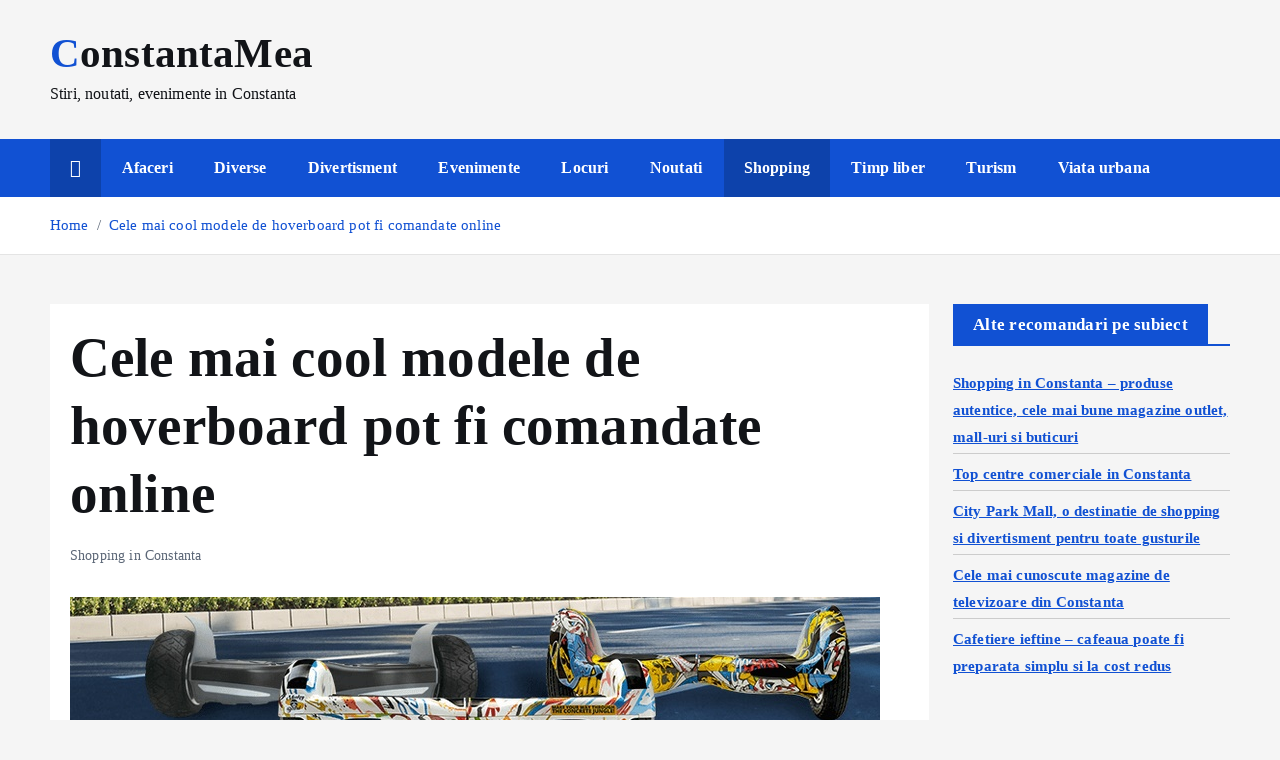

--- FILE ---
content_type: text/html; charset=UTF-8
request_url: https://constantamea.com/2023/06/15/cele-mai-cool-modele-de-hoverboard-pot-fi-comandate-online/
body_size: 18682
content:
<!doctype html><html dir="ltr" lang="ro-RO" xmlns:fb="https://www.facebook.com/2008/fbml" xmlns:addthis="https://www.addthis.com/help/api-spec"  prefix="og: https://ogp.me/ns#"><head><meta charset="UTF-8"><link data-optimized="2" rel="stylesheet" href="https://constantamea.com/wp-content/litespeed/css/cd8395a7bb5a1b484a366438fe2d1ea8.css?ver=89a49" /><meta name="viewport" content="width=device-width, initial-scale=1"><meta http-equiv="x-ua-compatible" content="ie=edge"><link rel="profile" href="https://gmpg.org/xfn/11"><title>Cele mai cool modele de hoverboard pot fi comandate online - ConstantaMea</title><style>img:is([sizes="auto" i], [sizes^="auto," i]) { contain-intrinsic-size: 3000px 1500px }</style><meta name="description" content="Daca locuiesti in Constanta, stii probabil ca exista momentan foarte putine zone cu piste pentru biciclisti. Si totusi, constantenii sunt tot mai interesati de dispozitivele care permit mobilitatea ecologica, &quot;la pachet&quot; cu distractia. La fel ca bicicleta, exista si alte dispozitive care permit atat utilitate, cat si divertisment. Cele mai moderne sunt hoverboard-urile, nou intrate" /><meta name="robots" content="max-image-preview:large" /><meta name="author" content="Admin"/><link rel="canonical" href="https://constantamea.com/2023/06/15/cele-mai-cool-modele-de-hoverboard-pot-fi-comandate-online/" /><meta name="generator" content="All in One SEO (AIOSEO) 4.7.9.1" /><meta property="og:locale" content="ro_RO" /><meta property="og:site_name" content="ConstantaMea - Stiri, noutati, evenimente in Constanta" /><meta property="og:type" content="article" /><meta property="og:title" content="Cele mai cool modele de hoverboard pot fi comandate online - ConstantaMea" /><meta property="og:description" content="Daca locuiesti in Constanta, stii probabil ca exista momentan foarte putine zone cu piste pentru biciclisti. Si totusi, constantenii sunt tot mai interesati de dispozitivele care permit mobilitatea ecologica, &quot;la pachet&quot; cu distractia. La fel ca bicicleta, exista si alte dispozitive care permit atat utilitate, cat si divertisment. Cele mai moderne sunt hoverboard-urile, nou intrate" /><meta property="og:url" content="https://constantamea.com/2023/06/15/cele-mai-cool-modele-de-hoverboard-pot-fi-comandate-online/" /><meta property="article:published_time" content="2023-06-15T09:30:19+00:00" /><meta property="article:modified_time" content="2024-06-17T12:06:22+00:00" /><meta name="twitter:card" content="summary_large_image" /><meta name="twitter:title" content="Cele mai cool modele de hoverboard pot fi comandate online - ConstantaMea" /><meta name="twitter:description" content="Daca locuiesti in Constanta, stii probabil ca exista momentan foarte putine zone cu piste pentru biciclisti. Si totusi, constantenii sunt tot mai interesati de dispozitivele care permit mobilitatea ecologica, &quot;la pachet&quot; cu distractia. La fel ca bicicleta, exista si alte dispozitive care permit atat utilitate, cat si divertisment. Cele mai moderne sunt hoverboard-urile, nou intrate" /> <script type="application/ld+json" class="aioseo-schema">{"@context":"https:\/\/schema.org","@graph":[{"@type":"BlogPosting","@id":"https:\/\/constantamea.com\/2023\/06\/15\/cele-mai-cool-modele-de-hoverboard-pot-fi-comandate-online\/#blogposting","name":"Cele mai cool modele de hoverboard pot fi comandate online - ConstantaMea","headline":"Cele mai cool modele de hoverboard pot fi comandate online","author":{"@id":"https:\/\/constantamea.com\/author\/razvan\/#author"},"publisher":{"@id":"https:\/\/constantamea.com\/#organization"},"image":{"@type":"ImageObject","url":"https:\/\/constantamea.com\/wp-content\/uploads\/2017\/07\/hoverboard.jpg","width":810,"height":132},"datePublished":"2023-06-15T12:30:19+03:00","dateModified":"2024-06-17T15:06:22+03:00","inLanguage":"ro-RO","mainEntityOfPage":{"@id":"https:\/\/constantamea.com\/2023\/06\/15\/cele-mai-cool-modele-de-hoverboard-pot-fi-comandate-online\/#webpage"},"isPartOf":{"@id":"https:\/\/constantamea.com\/2023\/06\/15\/cele-mai-cool-modele-de-hoverboard-pot-fi-comandate-online\/#webpage"},"articleSection":"Shopping in Constanta"},{"@type":"BreadcrumbList","@id":"https:\/\/constantamea.com\/2023\/06\/15\/cele-mai-cool-modele-de-hoverboard-pot-fi-comandate-online\/#breadcrumblist","itemListElement":[{"@type":"ListItem","@id":"https:\/\/constantamea.com\/#listItem","position":1,"name":"Prima pagin\u0103","item":"https:\/\/constantamea.com\/","nextItem":{"@type":"ListItem","@id":"https:\/\/constantamea.com\/2023\/#listItem","name":"2023"}},{"@type":"ListItem","@id":"https:\/\/constantamea.com\/2023\/#listItem","position":2,"name":"2023","item":"https:\/\/constantamea.com\/2023\/","nextItem":{"@type":"ListItem","@id":"https:\/\/constantamea.com\/2023\/06\/#listItem","name":"June"},"previousItem":{"@type":"ListItem","@id":"https:\/\/constantamea.com\/#listItem","name":"Prima pagin\u0103"}},{"@type":"ListItem","@id":"https:\/\/constantamea.com\/2023\/06\/#listItem","position":3,"name":"June","item":"https:\/\/constantamea.com\/2023\/06\/","nextItem":{"@type":"ListItem","@id":"https:\/\/constantamea.com\/2023\/06\/15\/#listItem","name":"15"},"previousItem":{"@type":"ListItem","@id":"https:\/\/constantamea.com\/2023\/#listItem","name":"2023"}},{"@type":"ListItem","@id":"https:\/\/constantamea.com\/2023\/06\/15\/#listItem","position":4,"name":"15","item":"https:\/\/constantamea.com\/2023\/06\/15\/","nextItem":{"@type":"ListItem","@id":"https:\/\/constantamea.com\/2023\/06\/15\/cele-mai-cool-modele-de-hoverboard-pot-fi-comandate-online\/#listItem","name":"Cele mai cool modele de hoverboard pot fi comandate online"},"previousItem":{"@type":"ListItem","@id":"https:\/\/constantamea.com\/2023\/06\/#listItem","name":"June"}},{"@type":"ListItem","@id":"https:\/\/constantamea.com\/2023\/06\/15\/cele-mai-cool-modele-de-hoverboard-pot-fi-comandate-online\/#listItem","position":5,"name":"Cele mai cool modele de hoverboard pot fi comandate online","previousItem":{"@type":"ListItem","@id":"https:\/\/constantamea.com\/2023\/06\/15\/#listItem","name":"15"}}]},{"@type":"Organization","@id":"https:\/\/constantamea.com\/#organization","name":"ConstantaMea","description":"Stiri, noutati, evenimente in Constanta","url":"https:\/\/constantamea.com\/"},{"@type":"Person","@id":"https:\/\/constantamea.com\/author\/razvan\/#author","url":"https:\/\/constantamea.com\/author\/razvan\/","name":"Admin","image":{"@type":"ImageObject","@id":"https:\/\/constantamea.com\/2023\/06\/15\/cele-mai-cool-modele-de-hoverboard-pot-fi-comandate-online\/#authorImage","url":"https:\/\/secure.gravatar.com\/avatar\/812650cd1099fe985f19b580f56c6fa3?s=96&d=mm&r=g","width":96,"height":96,"caption":"Admin"}},{"@type":"WebPage","@id":"https:\/\/constantamea.com\/2023\/06\/15\/cele-mai-cool-modele-de-hoverboard-pot-fi-comandate-online\/#webpage","url":"https:\/\/constantamea.com\/2023\/06\/15\/cele-mai-cool-modele-de-hoverboard-pot-fi-comandate-online\/","name":"Cele mai cool modele de hoverboard pot fi comandate online - ConstantaMea","description":"Daca locuiesti in Constanta, stii probabil ca exista momentan foarte putine zone cu piste pentru biciclisti. Si totusi, constantenii sunt tot mai interesati de dispozitivele care permit mobilitatea ecologica, \"la pachet\" cu distractia. La fel ca bicicleta, exista si alte dispozitive care permit atat utilitate, cat si divertisment. Cele mai moderne sunt hoverboard-urile, nou intrate","inLanguage":"ro-RO","isPartOf":{"@id":"https:\/\/constantamea.com\/#website"},"breadcrumb":{"@id":"https:\/\/constantamea.com\/2023\/06\/15\/cele-mai-cool-modele-de-hoverboard-pot-fi-comandate-online\/#breadcrumblist"},"author":{"@id":"https:\/\/constantamea.com\/author\/razvan\/#author"},"creator":{"@id":"https:\/\/constantamea.com\/author\/razvan\/#author"},"image":{"@type":"ImageObject","url":"https:\/\/constantamea.com\/wp-content\/uploads\/2017\/07\/hoverboard.jpg","@id":"https:\/\/constantamea.com\/2023\/06\/15\/cele-mai-cool-modele-de-hoverboard-pot-fi-comandate-online\/#mainImage","width":810,"height":132},"primaryImageOfPage":{"@id":"https:\/\/constantamea.com\/2023\/06\/15\/cele-mai-cool-modele-de-hoverboard-pot-fi-comandate-online\/#mainImage"},"datePublished":"2023-06-15T12:30:19+03:00","dateModified":"2024-06-17T15:06:22+03:00"},{"@type":"WebSite","@id":"https:\/\/constantamea.com\/#website","url":"https:\/\/constantamea.com\/","name":"ConstantaMea","description":"Stiri, noutati, evenimente in Constanta","inLanguage":"ro-RO","publisher":{"@id":"https:\/\/constantamea.com\/#organization"}}]}</script> <link rel="alternate" type="application/rss+xml" title="ConstantaMea &raquo; Flux" href="https://constantamea.com/feed/" /><style id='classic-theme-styles-inline-css' type='text/css'>/*! This file is auto-generated */
.wp-block-button__link{color:#fff;background-color:#32373c;border-radius:9999px;box-shadow:none;text-decoration:none;padding:calc(.667em + 2px) calc(1.333em + 2px);font-size:1.125em}.wp-block-file__button{background:#32373c;color:#fff;text-decoration:none}</style><style id='global-styles-inline-css' type='text/css'>:root{--wp--preset--aspect-ratio--square: 1;--wp--preset--aspect-ratio--4-3: 4/3;--wp--preset--aspect-ratio--3-4: 3/4;--wp--preset--aspect-ratio--3-2: 3/2;--wp--preset--aspect-ratio--2-3: 2/3;--wp--preset--aspect-ratio--16-9: 16/9;--wp--preset--aspect-ratio--9-16: 9/16;--wp--preset--color--black: #000000;--wp--preset--color--cyan-bluish-gray: #abb8c3;--wp--preset--color--white: #ffffff;--wp--preset--color--pale-pink: #f78da7;--wp--preset--color--vivid-red: #cf2e2e;--wp--preset--color--luminous-vivid-orange: #ff6900;--wp--preset--color--luminous-vivid-amber: #fcb900;--wp--preset--color--light-green-cyan: #7bdcb5;--wp--preset--color--vivid-green-cyan: #00d084;--wp--preset--color--pale-cyan-blue: #8ed1fc;--wp--preset--color--vivid-cyan-blue: #0693e3;--wp--preset--color--vivid-purple: #9b51e0;--wp--preset--gradient--vivid-cyan-blue-to-vivid-purple: linear-gradient(135deg,rgba(6,147,227,1) 0%,rgb(155,81,224) 100%);--wp--preset--gradient--light-green-cyan-to-vivid-green-cyan: linear-gradient(135deg,rgb(122,220,180) 0%,rgb(0,208,130) 100%);--wp--preset--gradient--luminous-vivid-amber-to-luminous-vivid-orange: linear-gradient(135deg,rgba(252,185,0,1) 0%,rgba(255,105,0,1) 100%);--wp--preset--gradient--luminous-vivid-orange-to-vivid-red: linear-gradient(135deg,rgba(255,105,0,1) 0%,rgb(207,46,46) 100%);--wp--preset--gradient--very-light-gray-to-cyan-bluish-gray: linear-gradient(135deg,rgb(238,238,238) 0%,rgb(169,184,195) 100%);--wp--preset--gradient--cool-to-warm-spectrum: linear-gradient(135deg,rgb(74,234,220) 0%,rgb(151,120,209) 20%,rgb(207,42,186) 40%,rgb(238,44,130) 60%,rgb(251,105,98) 80%,rgb(254,248,76) 100%);--wp--preset--gradient--blush-light-purple: linear-gradient(135deg,rgb(255,206,236) 0%,rgb(152,150,240) 100%);--wp--preset--gradient--blush-bordeaux: linear-gradient(135deg,rgb(254,205,165) 0%,rgb(254,45,45) 50%,rgb(107,0,62) 100%);--wp--preset--gradient--luminous-dusk: linear-gradient(135deg,rgb(255,203,112) 0%,rgb(199,81,192) 50%,rgb(65,88,208) 100%);--wp--preset--gradient--pale-ocean: linear-gradient(135deg,rgb(255,245,203) 0%,rgb(182,227,212) 50%,rgb(51,167,181) 100%);--wp--preset--gradient--electric-grass: linear-gradient(135deg,rgb(202,248,128) 0%,rgb(113,206,126) 100%);--wp--preset--gradient--midnight: linear-gradient(135deg,rgb(2,3,129) 0%,rgb(40,116,252) 100%);--wp--preset--font-size--small: 13px;--wp--preset--font-size--medium: 20px;--wp--preset--font-size--large: 36px;--wp--preset--font-size--x-large: 42px;--wp--preset--spacing--20: 0.44rem;--wp--preset--spacing--30: 0.67rem;--wp--preset--spacing--40: 1rem;--wp--preset--spacing--50: 1.5rem;--wp--preset--spacing--60: 2.25rem;--wp--preset--spacing--70: 3.38rem;--wp--preset--spacing--80: 5.06rem;--wp--preset--shadow--natural: 6px 6px 9px rgba(0, 0, 0, 0.2);--wp--preset--shadow--deep: 12px 12px 50px rgba(0, 0, 0, 0.4);--wp--preset--shadow--sharp: 6px 6px 0px rgba(0, 0, 0, 0.2);--wp--preset--shadow--outlined: 6px 6px 0px -3px rgba(255, 255, 255, 1), 6px 6px rgba(0, 0, 0, 1);--wp--preset--shadow--crisp: 6px 6px 0px rgba(0, 0, 0, 1);}:where(.is-layout-flex){gap: 0.5em;}:where(.is-layout-grid){gap: 0.5em;}body .is-layout-flex{display: flex;}.is-layout-flex{flex-wrap: wrap;align-items: center;}.is-layout-flex > :is(*, div){margin: 0;}body .is-layout-grid{display: grid;}.is-layout-grid > :is(*, div){margin: 0;}:where(.wp-block-columns.is-layout-flex){gap: 2em;}:where(.wp-block-columns.is-layout-grid){gap: 2em;}:where(.wp-block-post-template.is-layout-flex){gap: 1.25em;}:where(.wp-block-post-template.is-layout-grid){gap: 1.25em;}.has-black-color{color: var(--wp--preset--color--black) !important;}.has-cyan-bluish-gray-color{color: var(--wp--preset--color--cyan-bluish-gray) !important;}.has-white-color{color: var(--wp--preset--color--white) !important;}.has-pale-pink-color{color: var(--wp--preset--color--pale-pink) !important;}.has-vivid-red-color{color: var(--wp--preset--color--vivid-red) !important;}.has-luminous-vivid-orange-color{color: var(--wp--preset--color--luminous-vivid-orange) !important;}.has-luminous-vivid-amber-color{color: var(--wp--preset--color--luminous-vivid-amber) !important;}.has-light-green-cyan-color{color: var(--wp--preset--color--light-green-cyan) !important;}.has-vivid-green-cyan-color{color: var(--wp--preset--color--vivid-green-cyan) !important;}.has-pale-cyan-blue-color{color: var(--wp--preset--color--pale-cyan-blue) !important;}.has-vivid-cyan-blue-color{color: var(--wp--preset--color--vivid-cyan-blue) !important;}.has-vivid-purple-color{color: var(--wp--preset--color--vivid-purple) !important;}.has-black-background-color{background-color: var(--wp--preset--color--black) !important;}.has-cyan-bluish-gray-background-color{background-color: var(--wp--preset--color--cyan-bluish-gray) !important;}.has-white-background-color{background-color: var(--wp--preset--color--white) !important;}.has-pale-pink-background-color{background-color: var(--wp--preset--color--pale-pink) !important;}.has-vivid-red-background-color{background-color: var(--wp--preset--color--vivid-red) !important;}.has-luminous-vivid-orange-background-color{background-color: var(--wp--preset--color--luminous-vivid-orange) !important;}.has-luminous-vivid-amber-background-color{background-color: var(--wp--preset--color--luminous-vivid-amber) !important;}.has-light-green-cyan-background-color{background-color: var(--wp--preset--color--light-green-cyan) !important;}.has-vivid-green-cyan-background-color{background-color: var(--wp--preset--color--vivid-green-cyan) !important;}.has-pale-cyan-blue-background-color{background-color: var(--wp--preset--color--pale-cyan-blue) !important;}.has-vivid-cyan-blue-background-color{background-color: var(--wp--preset--color--vivid-cyan-blue) !important;}.has-vivid-purple-background-color{background-color: var(--wp--preset--color--vivid-purple) !important;}.has-black-border-color{border-color: var(--wp--preset--color--black) !important;}.has-cyan-bluish-gray-border-color{border-color: var(--wp--preset--color--cyan-bluish-gray) !important;}.has-white-border-color{border-color: var(--wp--preset--color--white) !important;}.has-pale-pink-border-color{border-color: var(--wp--preset--color--pale-pink) !important;}.has-vivid-red-border-color{border-color: var(--wp--preset--color--vivid-red) !important;}.has-luminous-vivid-orange-border-color{border-color: var(--wp--preset--color--luminous-vivid-orange) !important;}.has-luminous-vivid-amber-border-color{border-color: var(--wp--preset--color--luminous-vivid-amber) !important;}.has-light-green-cyan-border-color{border-color: var(--wp--preset--color--light-green-cyan) !important;}.has-vivid-green-cyan-border-color{border-color: var(--wp--preset--color--vivid-green-cyan) !important;}.has-pale-cyan-blue-border-color{border-color: var(--wp--preset--color--pale-cyan-blue) !important;}.has-vivid-cyan-blue-border-color{border-color: var(--wp--preset--color--vivid-cyan-blue) !important;}.has-vivid-purple-border-color{border-color: var(--wp--preset--color--vivid-purple) !important;}.has-vivid-cyan-blue-to-vivid-purple-gradient-background{background: var(--wp--preset--gradient--vivid-cyan-blue-to-vivid-purple) !important;}.has-light-green-cyan-to-vivid-green-cyan-gradient-background{background: var(--wp--preset--gradient--light-green-cyan-to-vivid-green-cyan) !important;}.has-luminous-vivid-amber-to-luminous-vivid-orange-gradient-background{background: var(--wp--preset--gradient--luminous-vivid-amber-to-luminous-vivid-orange) !important;}.has-luminous-vivid-orange-to-vivid-red-gradient-background{background: var(--wp--preset--gradient--luminous-vivid-orange-to-vivid-red) !important;}.has-very-light-gray-to-cyan-bluish-gray-gradient-background{background: var(--wp--preset--gradient--very-light-gray-to-cyan-bluish-gray) !important;}.has-cool-to-warm-spectrum-gradient-background{background: var(--wp--preset--gradient--cool-to-warm-spectrum) !important;}.has-blush-light-purple-gradient-background{background: var(--wp--preset--gradient--blush-light-purple) !important;}.has-blush-bordeaux-gradient-background{background: var(--wp--preset--gradient--blush-bordeaux) !important;}.has-luminous-dusk-gradient-background{background: var(--wp--preset--gradient--luminous-dusk) !important;}.has-pale-ocean-gradient-background{background: var(--wp--preset--gradient--pale-ocean) !important;}.has-electric-grass-gradient-background{background: var(--wp--preset--gradient--electric-grass) !important;}.has-midnight-gradient-background{background: var(--wp--preset--gradient--midnight) !important;}.has-small-font-size{font-size: var(--wp--preset--font-size--small) !important;}.has-medium-font-size{font-size: var(--wp--preset--font-size--medium) !important;}.has-large-font-size{font-size: var(--wp--preset--font-size--large) !important;}.has-x-large-font-size{font-size: var(--wp--preset--font-size--x-large) !important;}
:where(.wp-block-post-template.is-layout-flex){gap: 1.25em;}:where(.wp-block-post-template.is-layout-grid){gap: 1.25em;}
:where(.wp-block-columns.is-layout-flex){gap: 2em;}:where(.wp-block-columns.is-layout-grid){gap: 2em;}
:root :where(.wp-block-pullquote){font-size: 1.5em;line-height: 1.6;}</style><style id='newsmunch-style-inline-css' type='text/css'>.dt-container-md,.dt__slider-main .owl-dots {
						max-width: 1426px;
					}
	@media (min-width: 992px) {#dt-main {
					max-width:75%;
					flex-basis:75%;
				}
#dt-sidebar {
					max-width:25%;
					flex-basis:25%;
				}}</style><style id='heateor_sss_frontend_css-inline-css' type='text/css'>.heateor_sss_button_instagram span.heateor_sss_svg,a.heateor_sss_instagram span.heateor_sss_svg{background:radial-gradient(circle at 30% 107%,#fdf497 0,#fdf497 5%,#fd5949 45%,#d6249f 60%,#285aeb 90%)}.heateor_sss_horizontal_sharing .heateor_sss_svg,.heateor_sss_standard_follow_icons_container .heateor_sss_svg{color:#fff;border-width:0px;border-style:solid;border-color:transparent}.heateor_sss_horizontal_sharing .heateorSssTCBackground{color:#666}.heateor_sss_horizontal_sharing span.heateor_sss_svg:hover,.heateor_sss_standard_follow_icons_container span.heateor_sss_svg:hover{border-color:transparent;}.heateor_sss_vertical_sharing span.heateor_sss_svg,.heateor_sss_floating_follow_icons_container span.heateor_sss_svg{color:#fff;border-width:0px;border-style:solid;border-color:transparent;}.heateor_sss_vertical_sharing .heateorSssTCBackground{color:#666;}.heateor_sss_vertical_sharing span.heateor_sss_svg:hover,.heateor_sss_floating_follow_icons_container span.heateor_sss_svg:hover{border-color:transparent;}div.heateor_sss_horizontal_sharing svg{height:70%;margin-top:6px}div.heateor_sss_horizontal_sharing .heateor_sss_square_count{line-height:7.6px;}</style> <script type="text/javascript" src="https://constantamea.com/wp-includes/js/jquery/jquery.min.js?ver=3.7.1" id="jquery-core-js"></script> <script data-optimized="1" type="litespeed/javascript" data-src="https://constantamea.com/wp-content/litespeed/js/4a296eb9b8ba6e32dca6fb8b784908a2.js?ver=fe665" id="jquery-migrate-js"></script> <script data-optimized="1" type="litespeed/javascript" data-src="https://constantamea.com/wp-content/litespeed/js/02b5897d8097807c76a35890dc49afc0.js?ver=53836" id="slick-js"></script> <link rel="https://api.w.org/" href="https://constantamea.com/wp-json/" /><link rel="alternate" title="JSON" type="application/json" href="https://constantamea.com/wp-json/wp/v2/posts/489" /><link rel="EditURI" type="application/rsd+xml" title="RSD" href="https://constantamea.com/xmlrpc.php?rsd" /><link rel='shortlink' href='https://constantamea.com/?p=489' /><link rel="alternate" title="oEmbed (JSON)" type="application/json+oembed" href="https://constantamea.com/wp-json/oembed/1.0/embed?url=https%3A%2F%2Fconstantamea.com%2F2023%2F06%2F15%2Fcele-mai-cool-modele-de-hoverboard-pot-fi-comandate-online%2F" /><link rel="alternate" title="oEmbed (XML)" type="text/xml+oembed" href="https://constantamea.com/wp-json/oembed/1.0/embed?url=https%3A%2F%2Fconstantamea.com%2F2023%2F06%2F15%2Fcele-mai-cool-modele-de-hoverboard-pot-fi-comandate-online%2F&#038;format=xml" /><style>#related_posts_thumbnails li {
                border-right: 1px solid #dddddd;
                background-color: #ffffff            }

            #related_posts_thumbnails li:hover {
                background-color: #eeeeee;
            }

            .relpost_content {
                font-size: 12px;
                color: #333333;
            }

            .relpost-block-single {
                background-color: #ffffff;
                border-right: 1px solid #dddddd;
                border-left: 1px solid #dddddd;
                margin-right: -1px;
            }

            .relpost-block-single:hover {
                background-color: #eeeeee;
            }</style><style type="text/css">body header .site--logo .site--title,
		body header .site--logo .site--description {
			color: #121418;
		}</style> <script data-cfasync="false" type="text/javascript">if (window.addthis_product === undefined) { window.addthis_product = "wpp"; } if (window.wp_product_version === undefined) { window.wp_product_version = "wpp-6.1.5"; } if (window.wp_blog_version === undefined) { window.wp_blog_version = "6.7.4"; } if (window.addthis_share === undefined) { window.addthis_share = {}; } if (window.addthis_config === undefined) { window.addthis_config = {"data_track_clickback":true,"ignore_server_config":true,"ui_atversion":300}; } if (window.addthis_layers === undefined) { window.addthis_layers = {}; } if (window.addthis_layers_tools === undefined) { window.addthis_layers_tools = [{"sharetoolbox":{"numPreferredServices":5,"thirdPartyButtons":true,"services":"facebook_like,tweet,pinterest_pinit,counter","elements":".addthis_inline_share_toolbox_above,.at-above-post-arch-page,.at-above-post,.at-above-post-page"}},{"sharetoolbox":{"numPreferredServices":5,"thirdPartyButtons":true,"services":"facebook_like,tweet,pinterest_pinit,counter","elements":".addthis_inline_share_toolbox_below,.at-below-post-arch-page,.at-below-post,.at-below-post-page"}},{"share":{"counts":"none","numPreferredServices":5,"mobile":false,"position":"left","theme":"transparent"}},{"dock":{"follow":"off","buttonBarTheme":"light","buttonBarPosition":"bottom"}}]; } else { window.addthis_layers_tools.push({"sharetoolbox":{"numPreferredServices":5,"thirdPartyButtons":true,"services":"facebook_like,tweet,pinterest_pinit,counter","elements":".addthis_inline_share_toolbox_above,.at-above-post-arch-page,.at-above-post,.at-above-post-page"}}); window.addthis_layers_tools.push({"sharetoolbox":{"numPreferredServices":5,"thirdPartyButtons":true,"services":"facebook_like,tweet,pinterest_pinit,counter","elements":".addthis_inline_share_toolbox_below,.at-below-post-arch-page,.at-below-post,.at-below-post-page"}}); window.addthis_layers_tools.push({"share":{"counts":"none","numPreferredServices":5,"mobile":false,"position":"left","theme":"transparent"}}); window.addthis_layers_tools.push({"dock":{"follow":"off","buttonBarTheme":"light","buttonBarPosition":"bottom"}});  } if (window.addthis_plugin_info === undefined) { window.addthis_plugin_info = {"info_status":"enabled","cms_name":"WordPress","plugin_name":"Share Buttons by AddThis","plugin_version":"6.1.5","plugin_mode":"WordPress","anonymous_profile_id":"wp-9cbc97020289caa68c253cdd1af11ccc","page_info":{"template":"posts","post_type":""},"sharing_enabled_on_post_via_metabox":false}; } 
                    (function() {
                      var first_load_interval_id = setInterval(function () {
                        if (typeof window.addthis !== 'undefined') {
                          window.clearInterval(first_load_interval_id);
                          if (typeof window.addthis_layers !== 'undefined' && Object.getOwnPropertyNames(window.addthis_layers).length > 0) {
                            window.addthis.layers(window.addthis_layers);
                          }
                          if (Array.isArray(window.addthis_layers_tools)) {
                            for (i = 0; i < window.addthis_layers_tools.length; i++) {
                              window.addthis.layers(window.addthis_layers_tools[i]);
                            }
                          }
                        }
                     },1000)
                    }());</script> <script data-cfasync="false" type="text/javascript"src="https://s7.addthis.com/js/300/addthis_widget.js#pubid=wp-9cbc97020289caa68c253cdd1af11ccc" async="async"></script><link rel="icon" href="https://constantamea.com/wp-content/uploads/2016/05/cropped-cropped-DSC_0952-32x32.jpg" sizes="32x32" /><link rel="icon" href="https://constantamea.com/wp-content/uploads/2016/05/cropped-cropped-DSC_0952-192x192.jpg" sizes="192x192" /><link rel="apple-touch-icon" href="https://constantamea.com/wp-content/uploads/2016/05/cropped-cropped-DSC_0952-180x180.jpg" /><meta name="msapplication-TileImage" content="https://constantamea.com/wp-content/uploads/2016/05/cropped-cropped-DSC_0952-270x270.jpg" /><style type="text/css" id="wp-custom-css">.post.post-list .post-title{
	text-decoration:none;
}
.post[class*="post-list"]>* ul.meta li{
	display:none;
}</style> <script type="litespeed/javascript" data-src="https://www.googletagmanager.com/gtag/js?id=G-C4JGT8W3DW"></script> <script type="litespeed/javascript">window.dataLayer=window.dataLayer||[];function gtag(){dataLayer.push(arguments)}
gtag('js',new Date());gtag('config','G-C4JGT8W3DW')</script> </head><body class="post-template-default single single-post postid-489 single-format-standard dt-section--title-one group-blog sticky-header sticky-sidebar btn--effect-one"><div class="dt_readingbar-wrapper"><div class="dt_readingbar"></div></div><div id="page" class="site">
<a class="skip-link screen-reader-text" href="#content">Skip to content</a><header id="dt_header" class="dt_header header--one menu_active-three"><div class="dt_header-inner"><div class="dt_header-navwrapper"><div class="dt_header-navwrapperinner"><div class="dt_navbar dt-d-none dt-d-lg-block"><div class="dt_navbar-wrapper is--sticky"><div class="dt_navbar-inner " ><div class="dt-container-md"><div class="dt-row dt-py-5"><div class="dt-col-md-3 dt-my-auto"><div class="site--logo">
<a href="https://constantamea.com/"><h1 class="site--title">
ConstantaMea</h1>
</a><p class="site--description">Stiri, noutati, evenimente in Constanta</p></div></div><div class="dt-col-md-9 dt-my-auto"><div class="dt_navbar-right"><ul class="dt_navbar-list-right"><li class="dt_navbar-banner-item"></li><li class="dt_navbar-widget-item"></li></ul></div></div></div></div></div><div class="dt_navbar-menus"><div class="dt-container-md"><div class="dt-row"><div class="dt-col-12"><div class="dt_navbar-menu"><nav class="dt_navbar-nav">
<span class="dt_home-icon"><a href="https://constantamea.com" class="nav-link" aria-current="page"><i class="fas fa-home"></i></a></span><ul id="menu-meniu-principal" class="dt_navbar-mainmenu"><li itemscope="itemscope" itemtype="https://www.schema.org/SiteNavigationElement" id="menu-item-1047" class="menu-item menu-item-type-taxonomy menu-item-object-category menu-item-1047 menu-item"><a title="Afaceri" href="https://constantamea.com/afaceri/" class="nav-link">Afaceri</a></li><li itemscope="itemscope" itemtype="https://www.schema.org/SiteNavigationElement" id="menu-item-1048" class="menu-item menu-item-type-taxonomy menu-item-object-category menu-item-1048 menu-item"><a title="Diverse" href="https://constantamea.com/diverse/" class="nav-link">Diverse</a></li><li itemscope="itemscope" itemtype="https://www.schema.org/SiteNavigationElement" id="menu-item-1049" class="menu-item menu-item-type-taxonomy menu-item-object-category menu-item-1049 menu-item"><a title="Divertisment" href="https://constantamea.com/divertisment/" class="nav-link">Divertisment</a></li><li itemscope="itemscope" itemtype="https://www.schema.org/SiteNavigationElement" id="menu-item-1050" class="menu-item menu-item-type-taxonomy menu-item-object-category menu-item-1050 menu-item"><a title="Evenimente" href="https://constantamea.com/evenimente/" class="nav-link">Evenimente</a></li><li itemscope="itemscope" itemtype="https://www.schema.org/SiteNavigationElement" id="menu-item-1051" class="menu-item menu-item-type-taxonomy menu-item-object-category menu-item-1051 menu-item"><a title="Locuri" href="https://constantamea.com/locuri/" class="nav-link">Locuri</a></li><li itemscope="itemscope" itemtype="https://www.schema.org/SiteNavigationElement" id="menu-item-1052" class="menu-item menu-item-type-taxonomy menu-item-object-category menu-item-1052 menu-item"><a title="Noutati" href="https://constantamea.com/noutati/" class="nav-link">Noutati</a></li><li itemscope="itemscope" itemtype="https://www.schema.org/SiteNavigationElement" id="menu-item-1053" class="menu-item menu-item-type-taxonomy menu-item-object-category current-post-ancestor current-menu-parent current-post-parent active menu-item-1053 menu-item"><a title="Shopping" href="https://constantamea.com/shopping/" class="nav-link">Shopping</a></li><li itemscope="itemscope" itemtype="https://www.schema.org/SiteNavigationElement" id="menu-item-1054" class="menu-item menu-item-type-taxonomy menu-item-object-category menu-item-1054 menu-item"><a title="Timp liber" href="https://constantamea.com/timp-liber/" class="nav-link">Timp liber</a></li><li itemscope="itemscope" itemtype="https://www.schema.org/SiteNavigationElement" id="menu-item-1055" class="menu-item menu-item-type-taxonomy menu-item-object-category menu-item-1055 menu-item"><a title="Turism" href="https://constantamea.com/turism/" class="nav-link">Turism</a></li><li itemscope="itemscope" itemtype="https://www.schema.org/SiteNavigationElement" id="menu-item-1056" class="menu-item menu-item-type-taxonomy menu-item-object-category menu-item-1056 menu-item"><a title="Viata urbana" href="https://constantamea.com/viata-urbana/" class="nav-link">Viata urbana</a></li></ul></nav><div class="dt_navbar-right"><ul class="dt_navbar-list-right"></ul></div></div></div></div></div></div></div></div><div class="dt_mobilenav dt-d-lg-none"><div class="dt_mobilenav-main  is--sticky" ><div class="dt-container-md"><div class="dt-row"><div class="dt-col-12"><div class="dt_mobilenav-menu"><div class="dt_mobilenav-toggles"><div class="dt_mobilenav-mainmenu">
<button type="button" class="hamburger dt_mobilenav-mainmenu-toggle">
<span></span>
<span></span>
<span></span>
</button><nav class="dt_mobilenav-mainmenu-content"><div class="dt_header-closemenu off--layer"></div><div class="dt_mobilenav-mainmenu-inner">
<button type="button" class="dt_header-closemenu site--close"></button><ul id="menu-meniu-principal-1" class="dt_navbar-mainmenu"><li itemscope="itemscope" itemtype="https://www.schema.org/SiteNavigationElement" class="menu-item menu-item-type-taxonomy menu-item-object-category menu-item-1047 menu-item"><a title="Afaceri" href="https://constantamea.com/afaceri/" class="nav-link">Afaceri</a></li><li itemscope="itemscope" itemtype="https://www.schema.org/SiteNavigationElement" class="menu-item menu-item-type-taxonomy menu-item-object-category menu-item-1048 menu-item"><a title="Diverse" href="https://constantamea.com/diverse/" class="nav-link">Diverse</a></li><li itemscope="itemscope" itemtype="https://www.schema.org/SiteNavigationElement" class="menu-item menu-item-type-taxonomy menu-item-object-category menu-item-1049 menu-item"><a title="Divertisment" href="https://constantamea.com/divertisment/" class="nav-link">Divertisment</a></li><li itemscope="itemscope" itemtype="https://www.schema.org/SiteNavigationElement" class="menu-item menu-item-type-taxonomy menu-item-object-category menu-item-1050 menu-item"><a title="Evenimente" href="https://constantamea.com/evenimente/" class="nav-link">Evenimente</a></li><li itemscope="itemscope" itemtype="https://www.schema.org/SiteNavigationElement" class="menu-item menu-item-type-taxonomy menu-item-object-category menu-item-1051 menu-item"><a title="Locuri" href="https://constantamea.com/locuri/" class="nav-link">Locuri</a></li><li itemscope="itemscope" itemtype="https://www.schema.org/SiteNavigationElement" class="menu-item menu-item-type-taxonomy menu-item-object-category menu-item-1052 menu-item"><a title="Noutati" href="https://constantamea.com/noutati/" class="nav-link">Noutati</a></li><li itemscope="itemscope" itemtype="https://www.schema.org/SiteNavigationElement" class="menu-item menu-item-type-taxonomy menu-item-object-category current-post-ancestor current-menu-parent current-post-parent active menu-item-1053 menu-item"><a title="Shopping" href="https://constantamea.com/shopping/" class="nav-link">Shopping</a></li><li itemscope="itemscope" itemtype="https://www.schema.org/SiteNavigationElement" class="menu-item menu-item-type-taxonomy menu-item-object-category menu-item-1054 menu-item"><a title="Timp liber" href="https://constantamea.com/timp-liber/" class="nav-link">Timp liber</a></li><li itemscope="itemscope" itemtype="https://www.schema.org/SiteNavigationElement" class="menu-item menu-item-type-taxonomy menu-item-object-category menu-item-1055 menu-item"><a title="Turism" href="https://constantamea.com/turism/" class="nav-link">Turism</a></li><li itemscope="itemscope" itemtype="https://www.schema.org/SiteNavigationElement" class="menu-item menu-item-type-taxonomy menu-item-object-category menu-item-1056 menu-item"><a title="Viata urbana" href="https://constantamea.com/viata-urbana/" class="nav-link">Viata urbana</a></li></ul></div></nav></div></div><div class="dt_mobilenav-logo"><div class="site--logo">
<a href="https://constantamea.com/"><h1 class="site--title">
ConstantaMea</h1>
</a><p class="site--description">Stiri, noutati, evenimente in Constanta</p></div></div><div class="dt_mobilenav-right"><div class="dt_navbar-right"><ul class="dt_navbar-list-right"></ul></div></div></div></div></div></div></div><div class="dt-container-md"><div class="dt-row"><div class="dt-col-12 dt-text-center dt-mt-3"><div class="dt_navbar-banner-item"></div></div></div></div></div></div></div></div></header><section class="page-header dt-py-3"><div class="dt-container-md"><div class="dt-row"><div class="dt-col-12"><div class="dt-text-left dt-py-0"><nav class="breadcrumbs"><ol class="breadcrumb dt-justify-content-left dt-mt-0 dt-mb-0"><li class="breadcrumb-item"><a href="https://constantamea.com">Home</a></li><li class="breadcrumb-item active"><a href="https://constantamea.com:443/2023/06/15/cele-mai-cool-modele-de-hoverboard-pot-fi-comandate-online/">Cele mai cool modele de hoverboard pot fi comandate online</a></li></ol></nav></div></div></div></div></section><div id="content" class="site-content site-wrapper"><div class="dt-container-md"><div class="dt-row"><div id="dt-main" class="dt-col-lg-8 content-right"><div class="post post-single"><div class="post-header"><h1 class="title dt-mt-0 dt-mb-3">Cele mai cool modele de hoverboard pot fi comandate online</h1><ul class="meta list-inline dt-mt-0 dt-mb-0"><li class="list-inline-item">
<a href="https://constantamea.com/shopping/" rel="category tag">Shopping in Constanta</a></li></ul></div><article class="is-single post-content clearfix post has-post-thumbnail"><div class="clearfix"><div class="featured-image">
<img data-lazyloaded="1" src="[data-uri]" width="810" height="132" data-src="https://constantamea.com/wp-content/uploads/2017/07/hoverboard.jpg" class="attachment-post-thumbnail size-post-thumbnail wp-post-image" alt="" decoding="async" fetchpriority="high" data-srcset="https://constantamea.com/wp-content/uploads/2017/07/hoverboard.jpg 810w, https://constantamea.com/wp-content/uploads/2017/07/hoverboard-300x49.jpg 300w, https://constantamea.com/wp-content/uploads/2017/07/hoverboard-768x125.jpg 768w" data-sizes="(max-width: 810px) 100vw, 810px" /><noscript><img width="810" height="132" src="https://constantamea.com/wp-content/uploads/2017/07/hoverboard.jpg" class="attachment-post-thumbnail size-post-thumbnail wp-post-image" alt="" decoding="async" fetchpriority="high" srcset="https://constantamea.com/wp-content/uploads/2017/07/hoverboard.jpg 810w, https://constantamea.com/wp-content/uploads/2017/07/hoverboard-300x49.jpg 300w, https://constantamea.com/wp-content/uploads/2017/07/hoverboard-768x125.jpg 768w" sizes="(max-width: 810px) 100vw, 810px" /></noscript></div><div class='heateorSssClear'></div><div  class='heateor_sss_sharing_container heateor_sss_horizontal_sharing' data-heateor-sss-href='https://constantamea.com/2023/06/15/cele-mai-cool-modele-de-hoverboard-pot-fi-comandate-online/'><div class='heateor_sss_sharing_title' style="font-weight:bold" >Distribuie prietenilor tai!</div><div class="heateor_sss_sharing_ul"><a aria-label="Facebook" class="heateor_sss_facebook" href="https://www.facebook.com/sharer/sharer.php?u=https%3A%2F%2Fconstantamea.com%2F2023%2F06%2F15%2Fcele-mai-cool-modele-de-hoverboard-pot-fi-comandate-online%2F" title="Facebook" rel="nofollow noopener" target="_blank" style="font-size:32px!important;box-shadow:none;display:inline-block;vertical-align:middle"><span class="heateor_sss_svg" style="background-color:#0765FE;width:40px;height:40px;border-radius:10px;display:inline-block;opacity:1;float:left;font-size:32px;box-shadow:none;display:inline-block;font-size:16px;padding:0 4px;vertical-align:middle;background-repeat:repeat;overflow:hidden;padding:0;cursor:pointer;box-sizing:content-box"><svg style="display:block;" focusable="false" aria-hidden="true" xmlns="http://www.w3.org/2000/svg" width="100%" height="100%" viewBox="0 0 32 32"><path fill="#fff" d="M28 16c0-6.627-5.373-12-12-12S4 9.373 4 16c0 5.628 3.875 10.35 9.101 11.647v-7.98h-2.474V16H13.1v-1.58c0-4.085 1.849-5.978 5.859-5.978.76 0 2.072.15 2.608.298v3.325c-.283-.03-.775-.045-1.386-.045-1.967 0-2.728.745-2.728 2.683V16h3.92l-.673 3.667h-3.247v8.245C23.395 27.195 28 22.135 28 16Z"></path></svg><span class="heateor_sss_square_count heateor_sss_facebook_count">&nbsp;</span></span></a><a aria-label="X" class="heateor_sss_button_x" href="https://twitter.com/intent/tweet?text=Cele%20mai%20cool%20modele%20de%20hoverboard%20pot%20fi%20comandate%20online&url=https%3A%2F%2Fconstantamea.com%2F2023%2F06%2F15%2Fcele-mai-cool-modele-de-hoverboard-pot-fi-comandate-online%2F" title="X" rel="nofollow noopener" target="_blank" style="font-size:32px!important;box-shadow:none;display:inline-block;vertical-align:middle"><span class="heateor_sss_svg heateor_sss_s__default heateor_sss_s_x" style="background-color:#2a2a2a;width:40px;height:40px;border-radius:10px;display:inline-block;opacity:1;float:left;font-size:32px;box-shadow:none;display:inline-block;font-size:16px;padding:0 4px;vertical-align:middle;background-repeat:repeat;overflow:hidden;padding:0;cursor:pointer;box-sizing:content-box"><svg width="100%" height="100%" style="display:block;" focusable="false" aria-hidden="true" xmlns="http://www.w3.org/2000/svg" viewBox="0 0 32 32"><path fill="#fff" d="M21.751 7h3.067l-6.7 7.658L26 25.078h-6.172l-4.833-6.32-5.531 6.32h-3.07l7.167-8.19L6 7h6.328l4.37 5.777L21.75 7Zm-1.076 16.242h1.7L11.404 8.74H9.58l11.094 14.503Z"></path></svg><span class="heateor_sss_square_count heateor_sss_X_count">&nbsp;</span></span></a><a aria-label="Reddit" class="heateor_sss_button_reddit" href="http://reddit.com/submit?url=https%3A%2F%2Fconstantamea.com%2F2023%2F06%2F15%2Fcele-mai-cool-modele-de-hoverboard-pot-fi-comandate-online%2F&title=Cele%20mai%20cool%20modele%20de%20hoverboard%20pot%20fi%20comandate%20online" title="Reddit" rel="nofollow noopener" target="_blank" style="font-size:32px!important;box-shadow:none;display:inline-block;vertical-align:middle"><span class="heateor_sss_svg heateor_sss_s__default heateor_sss_s_reddit" style="background-color:#ff5700;width:40px;height:40px;border-radius:10px;display:inline-block;opacity:1;float:left;font-size:32px;box-shadow:none;display:inline-block;font-size:16px;padding:0 4px;vertical-align:middle;background-repeat:repeat;overflow:hidden;padding:0;cursor:pointer;box-sizing:content-box"><svg style="display:block;" focusable="false" aria-hidden="true" xmlns="http://www.w3.org/2000/svg" width="100%" height="100%" viewBox="-3.5 -3.5 39 39"><path d="M28.543 15.774a2.953 2.953 0 0 0-2.951-2.949 2.882 2.882 0 0 0-1.9.713 14.075 14.075 0 0 0-6.85-2.044l1.38-4.349 3.768.884a2.452 2.452 0 1 0 .24-1.176l-4.274-1a.6.6 0 0 0-.709.4l-1.659 5.224a14.314 14.314 0 0 0-7.316 2.029 2.908 2.908 0 0 0-1.872-.681 2.942 2.942 0 0 0-1.618 5.4 5.109 5.109 0 0 0-.062.765c0 4.158 5.037 7.541 11.229 7.541s11.22-3.383 11.22-7.541a5.2 5.2 0 0 0-.053-.706 2.963 2.963 0 0 0 1.427-2.51zm-18.008 1.88a1.753 1.753 0 0 1 1.73-1.74 1.73 1.73 0 0 1 1.709 1.74 1.709 1.709 0 0 1-1.709 1.711 1.733 1.733 0 0 1-1.73-1.711zm9.565 4.968a5.573 5.573 0 0 1-4.081 1.272h-.032a5.576 5.576 0 0 1-4.087-1.272.6.6 0 0 1 .844-.854 4.5 4.5 0 0 0 3.238.927h.032a4.5 4.5 0 0 0 3.237-.927.6.6 0 1 1 .844.854zm-.331-3.256a1.726 1.726 0 1 1 1.709-1.712 1.717 1.717 0 0 1-1.712 1.712z" fill="#fff"/></svg><span class="heateor_sss_square_count heateor_sss_reddit_count">&nbsp;</span></span></a><a aria-label="Linkedin" class="heateor_sss_button_linkedin" href="https://www.linkedin.com/sharing/share-offsite/?url=https%3A%2F%2Fconstantamea.com%2F2023%2F06%2F15%2Fcele-mai-cool-modele-de-hoverboard-pot-fi-comandate-online%2F" title="Linkedin" rel="nofollow noopener" target="_blank" style="font-size:32px!important;box-shadow:none;display:inline-block;vertical-align:middle"><span class="heateor_sss_svg heateor_sss_s__default heateor_sss_s_linkedin" style="background-color:#0077b5;width:40px;height:40px;border-radius:10px;display:inline-block;opacity:1;float:left;font-size:32px;box-shadow:none;display:inline-block;font-size:16px;padding:0 4px;vertical-align:middle;background-repeat:repeat;overflow:hidden;padding:0;cursor:pointer;box-sizing:content-box"><svg style="display:block;" focusable="false" aria-hidden="true" xmlns="http://www.w3.org/2000/svg" width="100%" height="100%" viewBox="0 0 32 32"><path d="M6.227 12.61h4.19v13.48h-4.19V12.61zm2.095-6.7a2.43 2.43 0 0 1 0 4.86c-1.344 0-2.428-1.09-2.428-2.43s1.084-2.43 2.428-2.43m4.72 6.7h4.02v1.84h.058c.56-1.058 1.927-2.176 3.965-2.176 4.238 0 5.02 2.792 5.02 6.42v7.395h-4.183v-6.56c0-1.564-.03-3.574-2.178-3.574-2.18 0-2.514 1.7-2.514 3.46v6.668h-4.187V12.61z" fill="#fff"></path></svg><span class="heateor_sss_square_count heateor_sss_linkedin_count">&nbsp;</span></span></a><a aria-label="Twitter" class="heateor_sss_button_twitter" href="http://twitter.com/intent/tweet?text=Cele%20mai%20cool%20modele%20de%20hoverboard%20pot%20fi%20comandate%20online&url=https%3A%2F%2Fconstantamea.com%2F2023%2F06%2F15%2Fcele-mai-cool-modele-de-hoverboard-pot-fi-comandate-online%2F" title="Twitter" rel="nofollow noopener" target="_blank" style="font-size:32px!important;box-shadow:none;display:inline-block;vertical-align:middle"><span class="heateor_sss_svg heateor_sss_s__default heateor_sss_s_twitter" style="background-color:#55acee;width:40px;height:40px;border-radius:10px;display:inline-block;opacity:1;float:left;font-size:32px;box-shadow:none;display:inline-block;font-size:16px;padding:0 4px;vertical-align:middle;background-repeat:repeat;overflow:hidden;padding:0;cursor:pointer;box-sizing:content-box"><svg style="display:block;" focusable="false" aria-hidden="true" xmlns="http://www.w3.org/2000/svg" width="100%" height="100%" viewBox="-4 -4 39 39"><path d="M28 8.557a9.913 9.913 0 0 1-2.828.775 4.93 4.93 0 0 0 2.166-2.725 9.738 9.738 0 0 1-3.13 1.194 4.92 4.92 0 0 0-3.593-1.55 4.924 4.924 0 0 0-4.794 6.049c-4.09-.21-7.72-2.17-10.15-5.15a4.942 4.942 0 0 0-.665 2.477c0 1.71.87 3.214 2.19 4.1a4.968 4.968 0 0 1-2.23-.616v.06c0 2.39 1.7 4.38 3.952 4.83-.414.115-.85.174-1.297.174-.318 0-.626-.03-.928-.086a4.935 4.935 0 0 0 4.6 3.42 9.893 9.893 0 0 1-6.114 2.107c-.398 0-.79-.023-1.175-.068a13.953 13.953 0 0 0 7.55 2.213c9.056 0 14.01-7.507 14.01-14.013 0-.213-.005-.426-.015-.637.96-.695 1.795-1.56 2.455-2.55z" fill="#fff"></path></svg><span class="heateor_sss_square_count heateor_sss_twitter_count">&nbsp;</span></span></a><a aria-label="Whatsapp" class="heateor_sss_whatsapp" href="https://api.whatsapp.com/send?text=Cele%20mai%20cool%20modele%20de%20hoverboard%20pot%20fi%20comandate%20online%20https%3A%2F%2Fconstantamea.com%2F2023%2F06%2F15%2Fcele-mai-cool-modele-de-hoverboard-pot-fi-comandate-online%2F" title="Whatsapp" rel="nofollow noopener" target="_blank" style="font-size:32px!important;box-shadow:none;display:inline-block;vertical-align:middle"><span class="heateor_sss_svg" style="background-color:#55eb4c;width:40px;height:40px;border-radius:10px;display:inline-block;opacity:1;float:left;font-size:32px;box-shadow:none;display:inline-block;font-size:16px;padding:0 4px;vertical-align:middle;background-repeat:repeat;overflow:hidden;padding:0;cursor:pointer;box-sizing:content-box"><svg style="display:block;" focusable="false" aria-hidden="true" xmlns="http://www.w3.org/2000/svg" width="100%" height="100%" viewBox="-6 -5 40 40"><path class="heateor_sss_svg_stroke heateor_sss_no_fill" stroke="#fff" stroke-width="2" fill="none" d="M 11.579798566743314 24.396926207859085 A 10 10 0 1 0 6.808479557110079 20.73576436351046"></path><path d="M 7 19 l -1 6 l 6 -1" class="heateor_sss_no_fill heateor_sss_svg_stroke" stroke="#fff" stroke-width="2" fill="none"></path><path d="M 10 10 q -1 8 8 11 c 5 -1 0 -6 -1 -3 q -4 -3 -5 -5 c 4 -2 -1 -5 -1 -4" fill="#fff"></path></svg><span class="heateor_sss_square_count heateor_sss_whatsapp_count">&nbsp;</span></span></a></div><div class="heateorSssClear"></div></div><div class='heateorSssClear'></div><div class="at-above-post addthis_tool" data-url="https://constantamea.com/2023/06/15/cele-mai-cool-modele-de-hoverboard-pot-fi-comandate-online/"></div><p>Daca locuiesti in Constanta, stii probabil ca exista momentan foarte putine zone cu piste pentru biciclisti. Si totusi, constantenii sunt tot mai interesati de dispozitivele care permit mobilitatea ecologica, &#8222;la pachet&#8221; cu distractia. La fel ca bicicleta, exista si alte dispozitive care permit atat utilitate, cat si divertisment. Cele mai moderne sunt hoverboard-urile, nou intrate in peisajul urban, inclusiv in Constanta. Acum, pe perioada verii, pe litoral exista chiar firme care ofera oricui (turisti sau localnici) posibilitatea de a inchiria pe termen scurt un hoverboard, ceea ce cu siguranta va face si mai cunoscute aceste gadgeturi.</p><p>&#8222;Pentru ca iubesti adrenalina si esti deschis noutatilor in materie de gadgeturi, te provocam la incercare. Tehnologia de ultima generatie cu care este echipat hoverboard-ul garanteaza ca alegerea ta este una dintre cele mai bune pentru tine. Descopera noul hoverboard, metoda de transport individual care a cucerit pasionatii de inovatie si distractie&#8221;, precizeaza cei de la <a href="https://monkeyboard.ro/" target="_blank" rel="noopener">MonkeyBoard</a>, un magazin online romanesc specializat in comercializarea de hoveboard-uri si alte dispozitive moderne precum trotinetele electrice, hoverkart-urile sau penny board-urile.</p><p>Cu un hoverboard te poti deplasa rapid prin oras, in cel mai cool mod. Nu ai nevoie de permis de conducere! Totul este simplu, caci manevrezi dispozitivul prin miscarile corpului tau. &#8222;Vei petrece clipe speciale, pline de adrenalina si distractie, alaturi de prietenii tai. Hoverboardul inteligent va fi partenerul perfect pentru tine, te vei simti cool si liber in propria ta jungla urbana&#8221;, mai spun reprezentantii magazinului online mai sus amintit.</p><div style="clear:both; margin-top:0em; margin-bottom:1em;"><a href="https://constantamea.com/2020/11/11/black-friday-2020-la-pretzmic-ro-discounturi-masive-la-ceasuri-de-mana-bijuterii-fashion-genti-si-rucsacuri/" target="_blank" rel="dofollow" class="u9526356c0c92340e3585ad2d8a151b19"><style>.u9526356c0c92340e3585ad2d8a151b19 , .u9526356c0c92340e3585ad2d8a151b19 .postImageUrl , .u9526356c0c92340e3585ad2d8a151b19 .centered-text-area { min-height: 80px; position: relative; } .u9526356c0c92340e3585ad2d8a151b19 , .u9526356c0c92340e3585ad2d8a151b19:hover , .u9526356c0c92340e3585ad2d8a151b19:visited , .u9526356c0c92340e3585ad2d8a151b19:active { border:0!important; } .u9526356c0c92340e3585ad2d8a151b19 .clearfix:after { content: ""; display: table; clear: both; } .u9526356c0c92340e3585ad2d8a151b19 { display: block; transition: background-color 250ms; webkit-transition: background-color 250ms; width: 100%; opacity: 1; transition: opacity 250ms; webkit-transition: opacity 250ms; background-color: #2980B9; } .u9526356c0c92340e3585ad2d8a151b19:active , .u9526356c0c92340e3585ad2d8a151b19:hover { opacity: 1; transition: opacity 250ms; webkit-transition: opacity 250ms; background-color: #3498DB; } .u9526356c0c92340e3585ad2d8a151b19 .centered-text-area { width: 100%; position: relative; } .u9526356c0c92340e3585ad2d8a151b19 .ctaText { border-bottom: 0 solid #fff; color: #ECF0F1; font-size: 16px; font-weight: bold; margin: 0; padding: 0; text-decoration: underline; } .u9526356c0c92340e3585ad2d8a151b19 .postTitle { color: #ECF0F1; font-size: 16px; font-weight: 600; margin: 0; padding: 0; width: 100%; } .u9526356c0c92340e3585ad2d8a151b19 .ctaButton { background-color: #3498DB!important; color: #ECF0F1; border: none; border-radius: 3px; box-shadow: none; font-size: 14px; font-weight: bold; line-height: 26px; moz-border-radius: 3px; text-align: center; text-decoration: none; text-shadow: none; width: 80px; min-height: 80px; background: url(https://constantamea.com/wp-content/plugins/intelly-related-posts/assets/images/simple-arrow.png)no-repeat; position: absolute; right: 0; top: 0; } .u9526356c0c92340e3585ad2d8a151b19:hover .ctaButton { background-color: #2980B9!important; } .u9526356c0c92340e3585ad2d8a151b19 .centered-text { display: table; height: 80px; padding-left: 18px; top: 0; } .u9526356c0c92340e3585ad2d8a151b19 .u9526356c0c92340e3585ad2d8a151b19-content { display: table-cell; margin: 0; padding: 0; padding-right: 108px; position: relative; vertical-align: middle; width: 100%; } .u9526356c0c92340e3585ad2d8a151b19:after { content: ""; display: block; clear: both; }</style><div class="centered-text-area"><div class="centered-text" style="float: left;"><div class="u9526356c0c92340e3585ad2d8a151b19-content"><span class="ctaText">Vezi si:</span>&nbsp; <span class="postTitle">Black Friday 2020 la PretzMic.ro: discounturi masive la ceasuri de mână, bijuterii fashion, genți și rucsacuri</span></div></div></div><div class="ctaButton"></div></a></div><p>Un <a href="https://monkeyboard.ro/hoverboard" target="_blank" rel="noopener">hoverboard</a> original este un gadget modern ce se remarca prin dotari de ultima generatie: iluminare LED, conectare prin Bluetooth, baterie regenerabila, telecomanda wireless, 2 viteze. In general, viteza maxima este de 10 km / ora. Este un mijloc de transport sigur, atat timp cat este folosit corect, cu atentie si responsabilitate.</p><p>Cat costa un hoverboard? La MonkeyBoard exista in prezent modele de 1199 lei si modele de 1999 lei. Pentru oferta completa si actualizata, se poate vizita magazinul online. Livrarea este gratuita pentru astfel de dispozitive, prin curier rapid, in orice localitate din Romania. Demn de mentionat este ca se ofera garantie 24 de luni, precum si piese de schimb, accesorii, consultanta &#8211; practic, servicii complete.</p><div class="relpost-thumb-wrapper"><div class="relpost-thumb-container"><h3>Alte informatii utile:</h3><div style="clear: both"></div><div style="clear: both"></div><div class="relpost-block-container relpost-block-column-layout" style="--relposth-columns: 3;--relposth-columns_t: 2; --relposth-columns_m: 2"><a href="https://constantamea.com/2025/07/17/shopping-in-constanta-produse-autentice-cele-mai-bune-magazine-outlet-mall-uri-si-buticuri/"class="relpost-block-single" ><div class="relpost-custom-block-single"><div class="relpost-block-single-image" aria-hidden="true" role="img" style="background: transparent url(https://constantamea.com/wp-content/uploads/2025/07/old-casino-constanta-romania_980x650-150x150.jpg) no-repeat scroll 0% 0%; width: 150px; height: 150px;aspect-ratio:1/1"></div><div class="relpost-block-single-text"  style="height: 75px;font-family: Arial;  font-size: 12px;  color: #333333;"><h2 class="relpost_card_title">Shopping in Constanta - produse autentice, cele mai bune magazine outlet, mall-uri si buticuri</h2></div></div></a><a href="https://constantamea.com/2025/02/26/top-centre-comerciale-in-constanta/"class="relpost-block-single" ><div class="relpost-custom-block-single"><div class="relpost-block-single-image" aria-hidden="true" role="img" style="background: transparent url(https://constantamea.com/wp-content/uploads/2025/02/city-park-mall-150x150.jpg) no-repeat scroll 0% 0%; width: 150px; height: 150px;aspect-ratio:1/1"></div><div class="relpost-block-single-text"  style="height: 75px;font-family: Arial;  font-size: 12px;  color: #333333;"><h2 class="relpost_card_title">Top centre comerciale in Constanta</h2></div></div></a><a href="https://constantamea.com/2024/08/29/city-park-mall-o-destinatie-de-shopping-si-divertisment-pentru-toate-gusturile/"class="relpost-block-single" ><div class="relpost-custom-block-single"><div class="relpost-block-single-image" aria-hidden="true" role="img" style="background: transparent url(https://constantamea.com/wp-content/uploads/2024/08/city-park-mall-constanta-860x484-1-150x150.jpg) no-repeat scroll 0% 0%; width: 150px; height: 150px;aspect-ratio:1/1"></div><div class="relpost-block-single-text"  style="height: 75px;font-family: Arial;  font-size: 12px;  color: #333333;"><h2 class="relpost_card_title">City Park Mall, o destinatie de shopping si divertisment pentru toate gusturile</h2></div></div></a><a href="https://constantamea.com/2024/04/09/cele-mai-cunoscute-magazine-de-televizoare-din-constanta/"class="relpost-block-single" ><div class="relpost-custom-block-single"><div class="relpost-block-single-image" aria-hidden="true" role="img" style="background: transparent url(https://constantamea.com/wp-content/uploads/2016/12/tv-vizual-2-150x141.jpg) no-repeat scroll 0% 0%; width: 150px; height: 150px;aspect-ratio:1/1"></div><div class="relpost-block-single-text"  style="height: 75px;font-family: Arial;  font-size: 12px;  color: #333333;"><h2 class="relpost_card_title">Cele mai cunoscute magazine de televizoare din Constanta</h2></div></div></a><a href="https://constantamea.com/2023/12/22/cafetiere-ieftine-cafeaua-poate-fi-preparata-simplu-si-la-cost-redus/"class="relpost-block-single" ><div class="relpost-custom-block-single"><div class="relpost-block-single-image" aria-hidden="true" role="img" style="background: transparent url(https://constantamea.com/wp-content/uploads/2017/12/cafe-150x87.jpg) no-repeat scroll 0% 0%; width: 150px; height: 150px;aspect-ratio:1/1"></div><div class="relpost-block-single-text"  style="height: 75px;font-family: Arial;  font-size: 12px;  color: #333333;"><h2 class="relpost_card_title">Cafetiere ieftine - cafeaua poate fi preparata simplu si la cost redus</h2></div></div></a></div><div style="clear: both"></div></div></div><div class="at-below-post addthis_tool" data-url="https://constantamea.com/2023/06/15/cele-mai-cool-modele-de-hoverboard-pot-fi-comandate-online/"></div></div><footer class="clearfix"><div class="post-bottom"><div class="dt-row dt-d-flex dt-align-items-center"><div class="dt-col-md-6 dt-col-12"></div><div class="dt-col-md-6 dt-col-12 dt-text-center dt-text-md-right"><div class="tags"><li class="list-inline-item"></li></div></div></div></div></footer></article><div class="dt-row nextprev-post-wrapper"><nav class="navigation post-navigation" aria-label="Articole"><h2 class="screen-reader-text">Navigare în articole</h2><div class="nav-links"><div class="nav-previous"><a href="https://constantamea.com/2022/07/06/alege-si-tu-climatico-pentru-un-confort-sporit/" rel="prev"><div class="nextprev-post prev"><h5 class="post-title"><i class="fas fa-angle-left"></i> Alege si tu Climatico pentru un confort sporit</h5></div></a></div><div class="nav-next"><a href="https://constantamea.com/2023/12/22/cafetiere-ieftine-cafeaua-poate-fi-preparata-simplu-si-la-cost-redus/" rel="next"><div class="nextprev-post prev"><h5 class="post-title"> Cafetiere ieftine &#8211; cafeaua poate fi preparata simplu si la cost redus <i class="fas fa-angle-right"></i></h5></div></a></div></div></nav></div></div></div><div id="dt-sidebar" class="dt-col-lg-4 sidebar-right"><div class="dt_sidebar is_sticky"><aside id="same-category-posts-2" class="widget same-category-posts"><div class="widget-header"><h4 class="widget-title">Alte recomandari pe subiect</h4></div><ul><li class="same-category-post-item "><a class="post-title" href="https://constantamea.com/2025/07/17/shopping-in-constanta-produse-autentice-cele-mai-bune-magazine-outlet-mall-uri-si-buticuri/" rel="bookmark" title="Shopping in Constanta &amp;#8211; produse autentice, cele mai bune magazine outlet, mall-uri si buticuri">Shopping in Constanta &#8211; produse autentice, cele mai bune magazine outlet, mall-uri si buticuri</a></li><li class="same-category-post-item "><a class="post-title" href="https://constantamea.com/2025/02/26/top-centre-comerciale-in-constanta/" rel="bookmark" title="Top centre comerciale in Constanta">Top centre comerciale in Constanta</a></li><li class="same-category-post-item "><a class="post-title" href="https://constantamea.com/2024/08/29/city-park-mall-o-destinatie-de-shopping-si-divertisment-pentru-toate-gusturile/" rel="bookmark" title="City Park Mall, o destinatie de shopping si divertisment pentru toate gusturile">City Park Mall, o destinatie de shopping si divertisment pentru toate gusturile</a></li><li class="same-category-post-item "><a class="post-title" href="https://constantamea.com/2024/04/09/cele-mai-cunoscute-magazine-de-televizoare-din-constanta/" rel="bookmark" title="Cele mai cunoscute magazine de televizoare din Constanta">Cele mai cunoscute magazine de televizoare din Constanta</a></li><li class="same-category-post-item "><a class="post-title" href="https://constantamea.com/2023/12/22/cafetiere-ieftine-cafeaua-poate-fi-preparata-simplu-si-la-cost-redus/" rel="bookmark" title="Cafetiere ieftine &amp;#8211; cafeaua poate fi preparata simplu si la cost redus">Cafetiere ieftine &#8211; cafeaua poate fi preparata simplu si la cost redus</a></li></ul></aside><aside id="text-5" class="widget widget_text"><div class="textwidget"><p style="text-align: justify;">Imprumuturi rapide de la cele 7 IFN-uri importante din Romania, numai pe https://creditrapid.ro/ &#8211; un comparator de credite nebancare online.</p></div></aside><aside id="annual_archives_widget-2" class="widget widget_annual_archives_widget"><div class="widget-header"><h4 class="widget-title">Arhive Anuale</h4></div><ul><li><a href="https://constantamea.com/2026/">2026</a></li><li><a href="https://constantamea.com/2025/">2025</a></li><li><a href="https://constantamea.com/2024/">2024</a></li><li><a href="https://constantamea.com/2023/">2023</a></li><li><a href="https://constantamea.com/2022/">2022</a></li><li><a href="https://constantamea.com/2021/">2021</a></li><li><a href="https://constantamea.com/2020/">2020</a></li><li><a href="https://constantamea.com/2019/">2019</a></li><li><a href="https://constantamea.com/2018/">2018</a></li><li><a href="https://constantamea.com/2017/">2017</a></li><li><a href="https://constantamea.com/2016/">2016</a></li></ul></aside></div></div></div></div><section class="main-missed-section dt-mt-6"><div class="dt-container-md"><div class="dt-row"><div class="dt-col-12"><div class="widget-header ym-content"><h4 class="widget-title">Poate te-ar interesa si</h4></div><div class="post-carousel-missed post-carousel"><div class="post post-over-content"><div class="details clearfix"><h4 class="post-title">Care sunt cele mai cautate statiuni de pe litoralul romanesc?</h4><ul class="meta list-inline dt-mt-0 dt-mb-0"></ul></div>
<a href="https://constantamea.com/2025/06/30/care-sunt-cele-mai-cautate-statiuni-de-pe-litoralul-romanesc/"><div class="thumb"><div class="inner"> <img data-lazyloaded="1" src="[data-uri]" data-src="https://constantamea.com/wp-content/uploads/2025/06/Eforie-13.webp" alt="Care sunt cele mai cautate statiuni de pe litoralul romanesc?"><noscript><img src="https://constantamea.com/wp-content/uploads/2025/06/Eforie-13.webp" alt="Care sunt cele mai cautate statiuni de pe litoralul romanesc?"></noscript></div></div>
</a></div><div class="post post-over-content"><div class="details clearfix"><h4 class="post-title">Cazinoul din Constanta, un vechi prestigiu romanesc care a cazut in uitare</h4><ul class="meta list-inline dt-mt-0 dt-mb-0"></ul></div>
<a href="https://constantamea.com/2025/01/27/cazinoul-din-constanta-un-vechi-prestigiu-romanesc-care-a-cazut-in-uitare/"><div class="thumb"><div class="inner"> <img data-lazyloaded="1" src="[data-uri]" data-src="https://constantamea.com/wp-content/uploads/2025/01/aswhpU2R5i1MaaJ8s.webp" alt="Cazinoul din Constanta, un vechi prestigiu romanesc care a cazut in uitare"><noscript><img src="https://constantamea.com/wp-content/uploads/2025/01/aswhpU2R5i1MaaJ8s.webp" alt="Cazinoul din Constanta, un vechi prestigiu romanesc care a cazut in uitare"></noscript></div></div>
</a></div><div class="post post-over-content"><div class="details clearfix"><h4 class="post-title">Marea Moschee din Constanta</h4><ul class="meta list-inline dt-mt-0 dt-mb-0"></ul></div>
<a href="https://constantamea.com/2024/08/20/marea-moschee-din-constanta/"><div class="thumb"><div class="inner"> <img data-lazyloaded="1" src="[data-uri]" data-src="https://constantamea.com/wp-content/uploads/2024/08/descarcare-2024-08-20T073319.685.jpg" alt="Marea Moschee din Constanta"><noscript><img src="https://constantamea.com/wp-content/uploads/2024/08/descarcare-2024-08-20T073319.685.jpg" alt="Marea Moschee din Constanta"></noscript></div></div>
</a></div><div class="post post-over-content"><div class="details clearfix"><h4 class="post-title">Sandalandala, locul ideal de cazare pentru o evadare in Vama Veche la pret accesibil</h4><ul class="meta list-inline dt-mt-0 dt-mb-0"></ul></div>
<a href="https://constantamea.com/2024/06/11/sandalandala-locul-ideal-de-cazare-pentru-o-evadare-in-vama-veche/"><div class="thumb"><div class="inner"> <img data-lazyloaded="1" src="[data-uri]" data-src="https://constantamea.com/wp-content/uploads/2016/06/sandalandala-vizual.jpg" alt="Sandalandala, locul ideal de cazare pentru o evadare in Vama Veche la pret accesibil"><noscript><img src="https://constantamea.com/wp-content/uploads/2016/06/sandalandala-vizual.jpg" alt="Sandalandala, locul ideal de cazare pentru o evadare in Vama Veche la pret accesibil"></noscript></div></div>
</a></div><div class="post post-over-content"><div class="details clearfix"><h4 class="post-title">Fitness in Constanta &#8211; variante pentru o viata mai sanatoasa</h4><ul class="meta list-inline dt-mt-0 dt-mb-0"></ul></div>
<a href="https://constantamea.com/2023/11/09/fitness-in-constanta-variante-pentru-o-viata-mai-sanatoa/"><div class="thumb"><div class="inner"> <img data-lazyloaded="1" src="[data-uri]" data-src="https://constantamea.com/wp-content/uploads/2017/11/bicicleta-fitness.jpg" alt="Fitness in Constanta &#8211; variante pentru o viata mai sanatoasa"><noscript><img src="https://constantamea.com/wp-content/uploads/2017/11/bicicleta-fitness.jpg" alt="Fitness in Constanta &#8211; variante pentru o viata mai sanatoasa"></noscript></div></div>
</a></div><div class="post post-over-content"><div class="details clearfix"><h4 class="post-title">Constanta 1929 &#8211; filmare rara facuta de oaspeti italieni in Constanta</h4><ul class="meta list-inline dt-mt-0 dt-mb-0"></ul></div>
<a href="https://constantamea.com/2016/06/01/constanta-1929-filmare-rara-facuta-de-oaspeti-italieni-in-constanta/"><div class="thumb"><div class="inner"> <img data-lazyloaded="1" src="[data-uri]" data-src="https://constantamea.com/wp-content/uploads/2016/06/constanta-veche-interbelica-1929.jpg" alt="Constanta 1929 &#8211; filmare rara facuta de oaspeti italieni in Constanta"><noscript><img src="https://constantamea.com/wp-content/uploads/2016/06/constanta-veche-interbelica-1929.jpg" alt="Constanta 1929 &#8211; filmare rara facuta de oaspeti italieni in Constanta"></noscript></div></div>
</a></div></div></div></div></div></section></div></div><footer class="dt_footer footer-dark"><div class="dt-container-md"><div class="dt_footer-widgets"><div class="dt-row dt-g-lg-5 dt-g-5"></div></div><div class="dt_footer-inner"><div class="dt-row dt-align-items-center dt-gy-4"><div class="dt-col-md-6 dt-text-md-left dt-text-center">
<span class="copyright">
Copyright © 2026 ConstantaMea | <a href="https://constantamea.com/termeni-si-conditii/">Termeni si conditii</a> | <a href="https://constantamea.com/despre-constantamea-com/">Despre Constanta Mea</a> | <a href="https://constantamea.com/contact-constantamea-ro/">Contact</a>         </span></div><div class="dt-col-md-6 dt-text-md-right dt-text-center"></div></div></div></div></footer> <script data-optimized="1" type="litespeed/javascript" data-src="https://constantamea.com/wp-content/litespeed/js/7365e5bc30aab97477e68ba23e92c256.js?ver=3cb29" id="wp-hooks-js"></script> <script data-optimized="1" type="litespeed/javascript" data-src="https://constantamea.com/wp-content/litespeed/js/1e43577dfa324098478f8bf5f418f3c7.js?ver=7bcfc" id="wp-i18n-js"></script> <script data-optimized="1" id="wp-i18n-js-after" type="litespeed/javascript">wp.i18n.setLocaleData({'text direction\u0004ltr':['ltr']})</script> <script data-optimized="1" type="litespeed/javascript" data-src="https://constantamea.com/wp-content/litespeed/js/e50b6e3eb3217e9839a9a65f104b1eb0.js?ver=867dd" id="swv-js"></script> <script data-optimized="1" id="contact-form-7-js-translations" type="litespeed/javascript">(function(domain,translations){var localeData=translations.locale_data[domain]||translations.locale_data.messages;localeData[""].domain=domain;wp.i18n.setLocaleData(localeData,domain)})("contact-form-7",{"translation-revision-date":"2025-02-20 16:24:12+0000","generator":"GlotPress\/4.0.1","domain":"messages","locale_data":{"messages":{"":{"domain":"messages","plural-forms":"nplurals=3; plural=(n == 1) ? 0 : ((n == 0 || n % 100 >= 2 && n % 100 <= 19) ? 1 : 2);","lang":"ro"},"This contact form is placed in the wrong place.":["Acest formular de contact este plasat \u00eentr-un loc gre\u0219it."],"Error:":["Eroare:"]}},"comment":{"reference":"includes\/js\/index.js"}})</script> <script data-optimized="1" id="contact-form-7-js-before" type="litespeed/javascript">var wpcf7={"api":{"root":"https:\/\/constantamea.com\/wp-json\/","namespace":"contact-form-7\/v1"},"cached":1}</script> <script data-optimized="1" type="litespeed/javascript" data-src="https://constantamea.com/wp-content/litespeed/js/b8a43f9534023097de0c9b89e66f9558.js?ver=774fc" id="contact-form-7-js"></script> <script data-optimized="1" type="litespeed/javascript" data-src="https://constantamea.com/wp-content/litespeed/js/3eb1e227841c88a1e2864f75df0b820a.js?ver=cf3d6" id="imagesloaded-js"></script> <script data-optimized="1" type="litespeed/javascript" data-src="https://constantamea.com/wp-content/litespeed/js/7993e4f042d9c70db7e3d5d8d4c2742b.js?ver=33af3" id="masonry-js"></script> <script data-optimized="1" type="litespeed/javascript" data-src="https://constantamea.com/wp-content/litespeed/js/effac99b07cb1aee008d1fc90c0f1e81.js?ver=10304" id="wow-min-js"></script> <script data-optimized="1" type="litespeed/javascript" data-src="https://constantamea.com/wp-content/litespeed/js/92ec7a5903a71b3b7713362ec9f4cd8d.js?ver=f1388" id="marquee-js"></script> <script data-optimized="1" type="litespeed/javascript" data-src="https://constantamea.com/wp-content/litespeed/js/3ff6301ab66a51c0811af2655bb7af53.js?ver=98322" id="newsmunch-theme-js"></script> <script data-optimized="1" type="litespeed/javascript" data-src="https://constantamea.com/wp-content/litespeed/js/84cffad8d8e839d08fbb3c584f591087.js?ver=0c044" id="newsmunch-custom-js-js"></script> <script data-optimized="1" id="heateor_sss_sharing_js-js-before" type="litespeed/javascript">function heateorSssLoadEvent(e){var t=window.onload;if(typeof window.onload!="function"){window.onload=e}else{window.onload=function(){t();e()}}};var heateorSssSharingAjaxUrl='https://constantamea.com/wp-admin/admin-ajax.php',heateorSssCloseIconPath='https://constantamea.com/wp-content/plugins/sassy-social-share/public/../images/close.png',heateorSssPluginIconPath='https://constantamea.com/wp-content/plugins/sassy-social-share/public/../images/logo.png',heateorSssHorizontalSharingCountEnable=1,heateorSssVerticalSharingCountEnable=0,heateorSssSharingOffset=-10;var heateorSssMobileStickySharingEnabled=0;var heateorSssCopyLinkMessage="Link copied.";var heateorSssReduceHorizontalSvgHeight=!0;var heateorSssUrlCountFetched=[],heateorSssSharesText='Shares',heateorSssShareText='Share';function heateorSssPopup(e){window.open(e,"popUpWindow","height=400,width=600,left=400,top=100,resizable,scrollbars,toolbar=0,personalbar=0,menubar=no,location=no,directories=no,status")}</script> <script data-optimized="1" type="litespeed/javascript" data-src="https://constantamea.com/wp-content/litespeed/js/72cae9dd11311d076edeefcfe4c3498e.js?ver=56cf1" id="heateor_sss_sharing_js-js"></script> <link rel="stylesheet" type="text/css" href="//cdnjs.cloudflare.com/ajax/libs/cookieconsent2/3.0.3/cookieconsent.min.css" /> <script data-optimized="1" type="litespeed/javascript" data-src="https://constantamea.com/wp-content/litespeed/js/f9cecba5f56091f426f69bae484429a2.js?ver=429a2"></script> <script data-optimized="1" type="litespeed/javascript">window.addEventListener("load",function(){window.cookieconsent.initialise({"cookie":{"name":'constantamea',"domain":'constantamea.com'},"palette":{"popup":{"background":"#000"},"button":{"background":"#0693e3",}},"content":{"message":"Acest site folosește cookie-uri. Continuarea navigării reprezintă acceptul dvs. pentru această folosință. Pentru mai multe detalii privind gestionarea preferințelor privind cookie-uri, verificati link-ul de mai jos! <br/>"+" <a href='https://constantamea.com/termeni-si-conditii/'>Termeni si conditii</a>","dismiss":"Am inteles!","link":"","href":""}})})</script> <script data-no-optimize="1">!function(t,e){"object"==typeof exports&&"undefined"!=typeof module?module.exports=e():"function"==typeof define&&define.amd?define(e):(t="undefined"!=typeof globalThis?globalThis:t||self).LazyLoad=e()}(this,function(){"use strict";function e(){return(e=Object.assign||function(t){for(var e=1;e<arguments.length;e++){var n,a=arguments[e];for(n in a)Object.prototype.hasOwnProperty.call(a,n)&&(t[n]=a[n])}return t}).apply(this,arguments)}function i(t){return e({},it,t)}function o(t,e){var n,a="LazyLoad::Initialized",i=new t(e);try{n=new CustomEvent(a,{detail:{instance:i}})}catch(t){(n=document.createEvent("CustomEvent")).initCustomEvent(a,!1,!1,{instance:i})}window.dispatchEvent(n)}function l(t,e){return t.getAttribute(gt+e)}function c(t){return l(t,bt)}function s(t,e){return function(t,e,n){e=gt+e;null!==n?t.setAttribute(e,n):t.removeAttribute(e)}(t,bt,e)}function r(t){return s(t,null),0}function u(t){return null===c(t)}function d(t){return c(t)===vt}function f(t,e,n,a){t&&(void 0===a?void 0===n?t(e):t(e,n):t(e,n,a))}function _(t,e){nt?t.classList.add(e):t.className+=(t.className?" ":"")+e}function v(t,e){nt?t.classList.remove(e):t.className=t.className.replace(new RegExp("(^|\\s+)"+e+"(\\s+|$)")," ").replace(/^\s+/,"").replace(/\s+$/,"")}function g(t){return t.llTempImage}function b(t,e){!e||(e=e._observer)&&e.unobserve(t)}function p(t,e){t&&(t.loadingCount+=e)}function h(t,e){t&&(t.toLoadCount=e)}function n(t){for(var e,n=[],a=0;e=t.children[a];a+=1)"SOURCE"===e.tagName&&n.push(e);return n}function m(t,e){(t=t.parentNode)&&"PICTURE"===t.tagName&&n(t).forEach(e)}function a(t,e){n(t).forEach(e)}function E(t){return!!t[st]}function I(t){return t[st]}function y(t){return delete t[st]}function A(e,t){var n;E(e)||(n={},t.forEach(function(t){n[t]=e.getAttribute(t)}),e[st]=n)}function k(a,t){var i;E(a)&&(i=I(a),t.forEach(function(t){var e,n;e=a,(t=i[n=t])?e.setAttribute(n,t):e.removeAttribute(n)}))}function L(t,e,n){_(t,e.class_loading),s(t,ut),n&&(p(n,1),f(e.callback_loading,t,n))}function w(t,e,n){n&&t.setAttribute(e,n)}function x(t,e){w(t,ct,l(t,e.data_sizes)),w(t,rt,l(t,e.data_srcset)),w(t,ot,l(t,e.data_src))}function O(t,e,n){var a=l(t,e.data_bg_multi),i=l(t,e.data_bg_multi_hidpi);(a=at&&i?i:a)&&(t.style.backgroundImage=a,n=n,_(t=t,(e=e).class_applied),s(t,ft),n&&(e.unobserve_completed&&b(t,e),f(e.callback_applied,t,n)))}function N(t,e){!e||0<e.loadingCount||0<e.toLoadCount||f(t.callback_finish,e)}function C(t,e,n){t.addEventListener(e,n),t.llEvLisnrs[e]=n}function M(t){return!!t.llEvLisnrs}function z(t){if(M(t)){var e,n,a=t.llEvLisnrs;for(e in a){var i=a[e];n=e,i=i,t.removeEventListener(n,i)}delete t.llEvLisnrs}}function R(t,e,n){var a;delete t.llTempImage,p(n,-1),(a=n)&&--a.toLoadCount,v(t,e.class_loading),e.unobserve_completed&&b(t,n)}function T(o,r,c){var l=g(o)||o;M(l)||function(t,e,n){M(t)||(t.llEvLisnrs={});var a="VIDEO"===t.tagName?"loadeddata":"load";C(t,a,e),C(t,"error",n)}(l,function(t){var e,n,a,i;n=r,a=c,i=d(e=o),R(e,n,a),_(e,n.class_loaded),s(e,dt),f(n.callback_loaded,e,a),i||N(n,a),z(l)},function(t){var e,n,a,i;n=r,a=c,i=d(e=o),R(e,n,a),_(e,n.class_error),s(e,_t),f(n.callback_error,e,a),i||N(n,a),z(l)})}function G(t,e,n){var a,i,o,r,c;t.llTempImage=document.createElement("IMG"),T(t,e,n),E(c=t)||(c[st]={backgroundImage:c.style.backgroundImage}),o=n,r=l(a=t,(i=e).data_bg),c=l(a,i.data_bg_hidpi),(r=at&&c?c:r)&&(a.style.backgroundImage='url("'.concat(r,'")'),g(a).setAttribute(ot,r),L(a,i,o)),O(t,e,n)}function D(t,e,n){var a;T(t,e,n),a=e,e=n,(t=It[(n=t).tagName])&&(t(n,a),L(n,a,e))}function V(t,e,n){var a;a=t,(-1<yt.indexOf(a.tagName)?D:G)(t,e,n)}function F(t,e,n){var a;t.setAttribute("loading","lazy"),T(t,e,n),a=e,(e=It[(n=t).tagName])&&e(n,a),s(t,vt)}function j(t){t.removeAttribute(ot),t.removeAttribute(rt),t.removeAttribute(ct)}function P(t){m(t,function(t){k(t,Et)}),k(t,Et)}function S(t){var e;(e=At[t.tagName])?e(t):E(e=t)&&(t=I(e),e.style.backgroundImage=t.backgroundImage)}function U(t,e){var n;S(t),n=e,u(e=t)||d(e)||(v(e,n.class_entered),v(e,n.class_exited),v(e,n.class_applied),v(e,n.class_loading),v(e,n.class_loaded),v(e,n.class_error)),r(t),y(t)}function $(t,e,n,a){var i;n.cancel_on_exit&&(c(t)!==ut||"IMG"===t.tagName&&(z(t),m(i=t,function(t){j(t)}),j(i),P(t),v(t,n.class_loading),p(a,-1),r(t),f(n.callback_cancel,t,e,a)))}function q(t,e,n,a){var i,o,r=(o=t,0<=pt.indexOf(c(o)));s(t,"entered"),_(t,n.class_entered),v(t,n.class_exited),i=t,o=a,n.unobserve_entered&&b(i,o),f(n.callback_enter,t,e,a),r||V(t,n,a)}function H(t){return t.use_native&&"loading"in HTMLImageElement.prototype}function B(t,i,o){t.forEach(function(t){return(a=t).isIntersecting||0<a.intersectionRatio?q(t.target,t,i,o):(e=t.target,n=t,a=i,t=o,void(u(e)||(_(e,a.class_exited),$(e,n,a,t),f(a.callback_exit,e,n,t))));var e,n,a})}function J(e,n){var t;et&&!H(e)&&(n._observer=new IntersectionObserver(function(t){B(t,e,n)},{root:(t=e).container===document?null:t.container,rootMargin:t.thresholds||t.threshold+"px"}))}function K(t){return Array.prototype.slice.call(t)}function Q(t){return t.container.querySelectorAll(t.elements_selector)}function W(t){return c(t)===_t}function X(t,e){return e=t||Q(e),K(e).filter(u)}function Y(e,t){var n;(n=Q(e),K(n).filter(W)).forEach(function(t){v(t,e.class_error),r(t)}),t.update()}function t(t,e){var n,a,t=i(t);this._settings=t,this.loadingCount=0,J(t,this),n=t,a=this,Z&&window.addEventListener("online",function(){Y(n,a)}),this.update(e)}var Z="undefined"!=typeof window,tt=Z&&!("onscroll"in window)||"undefined"!=typeof navigator&&/(gle|ing|ro)bot|crawl|spider/i.test(navigator.userAgent),et=Z&&"IntersectionObserver"in window,nt=Z&&"classList"in document.createElement("p"),at=Z&&1<window.devicePixelRatio,it={elements_selector:".lazy",container:tt||Z?document:null,threshold:300,thresholds:null,data_src:"src",data_srcset:"srcset",data_sizes:"sizes",data_bg:"bg",data_bg_hidpi:"bg-hidpi",data_bg_multi:"bg-multi",data_bg_multi_hidpi:"bg-multi-hidpi",data_poster:"poster",class_applied:"applied",class_loading:"litespeed-loading",class_loaded:"litespeed-loaded",class_error:"error",class_entered:"entered",class_exited:"exited",unobserve_completed:!0,unobserve_entered:!1,cancel_on_exit:!0,callback_enter:null,callback_exit:null,callback_applied:null,callback_loading:null,callback_loaded:null,callback_error:null,callback_finish:null,callback_cancel:null,use_native:!1},ot="src",rt="srcset",ct="sizes",lt="poster",st="llOriginalAttrs",ut="loading",dt="loaded",ft="applied",_t="error",vt="native",gt="data-",bt="ll-status",pt=[ut,dt,ft,_t],ht=[ot],mt=[ot,lt],Et=[ot,rt,ct],It={IMG:function(t,e){m(t,function(t){A(t,Et),x(t,e)}),A(t,Et),x(t,e)},IFRAME:function(t,e){A(t,ht),w(t,ot,l(t,e.data_src))},VIDEO:function(t,e){a(t,function(t){A(t,ht),w(t,ot,l(t,e.data_src))}),A(t,mt),w(t,lt,l(t,e.data_poster)),w(t,ot,l(t,e.data_src)),t.load()}},yt=["IMG","IFRAME","VIDEO"],At={IMG:P,IFRAME:function(t){k(t,ht)},VIDEO:function(t){a(t,function(t){k(t,ht)}),k(t,mt),t.load()}},kt=["IMG","IFRAME","VIDEO"];return t.prototype={update:function(t){var e,n,a,i=this._settings,o=X(t,i);{if(h(this,o.length),!tt&&et)return H(i)?(e=i,n=this,o.forEach(function(t){-1!==kt.indexOf(t.tagName)&&F(t,e,n)}),void h(n,0)):(t=this._observer,i=o,t.disconnect(),a=t,void i.forEach(function(t){a.observe(t)}));this.loadAll(o)}},destroy:function(){this._observer&&this._observer.disconnect(),Q(this._settings).forEach(function(t){y(t)}),delete this._observer,delete this._settings,delete this.loadingCount,delete this.toLoadCount},loadAll:function(t){var e=this,n=this._settings;X(t,n).forEach(function(t){b(t,e),V(t,n,e)})},restoreAll:function(){var e=this._settings;Q(e).forEach(function(t){U(t,e)})}},t.load=function(t,e){e=i(e);V(t,e)},t.resetStatus=function(t){r(t)},Z&&function(t,e){if(e)if(e.length)for(var n,a=0;n=e[a];a+=1)o(t,n);else o(t,e)}(t,window.lazyLoadOptions),t});!function(e,t){"use strict";function a(){t.body.classList.add("litespeed_lazyloaded")}function n(){console.log("[LiteSpeed] Start Lazy Load Images"),d=new LazyLoad({elements_selector:"[data-lazyloaded]",callback_finish:a}),o=function(){d.update()},e.MutationObserver&&new MutationObserver(o).observe(t.documentElement,{childList:!0,subtree:!0,attributes:!0})}var d,o;e.addEventListener?e.addEventListener("load",n,!1):e.attachEvent("onload",n)}(window,document);</script><script>const litespeed_ui_events=["mouseover","click","keydown","wheel","touchmove","touchstart"];var urlCreator=window.URL||window.webkitURL;function litespeed_load_delayed_js_force(){console.log("[LiteSpeed] Start Load JS Delayed"),litespeed_ui_events.forEach(e=>{window.removeEventListener(e,litespeed_load_delayed_js_force,{passive:!0})}),document.querySelectorAll("iframe[data-litespeed-src]").forEach(e=>{e.setAttribute("src",e.getAttribute("data-litespeed-src"))}),"loading"==document.readyState?window.addEventListener("DOMContentLoaded",litespeed_load_delayed_js):litespeed_load_delayed_js()}litespeed_ui_events.forEach(e=>{window.addEventListener(e,litespeed_load_delayed_js_force,{passive:!0})});async function litespeed_load_delayed_js(){let t=[];for(var d in document.querySelectorAll('script[type="litespeed/javascript"]').forEach(e=>{t.push(e)}),t)await new Promise(e=>litespeed_load_one(t[d],e));document.dispatchEvent(new Event("DOMContentLiteSpeedLoaded")),window.dispatchEvent(new Event("DOMContentLiteSpeedLoaded"))}function litespeed_load_one(t,e){console.log("[LiteSpeed] Load ",t);var d=document.createElement("script");d.addEventListener("load",e),d.addEventListener("error",e),t.getAttributeNames().forEach(e=>{"type"!=e&&d.setAttribute("data-src"==e?"src":e,t.getAttribute(e))});let a=!(d.type="text/javascript");!d.src&&t.textContent&&(d.src=litespeed_inline2src(t.textContent),a=!0),t.after(d),t.remove(),a&&e()}function litespeed_inline2src(t){try{var d=urlCreator.createObjectURL(new Blob([t.replace(/^(?:<!--)?(.*?)(?:-->)?$/gm,"$1")],{type:"text/javascript"}))}catch(e){d="data:text/javascript;base64,"+btoa(t.replace(/^(?:<!--)?(.*?)(?:-->)?$/gm,"$1"))}return d}</script></body></html>
<!-- Page optimized by LiteSpeed Cache @2026-02-01 21:45:27 -->

<!-- Page cached by LiteSpeed Cache 6.5.4 on 2026-02-01 21:45:27 -->